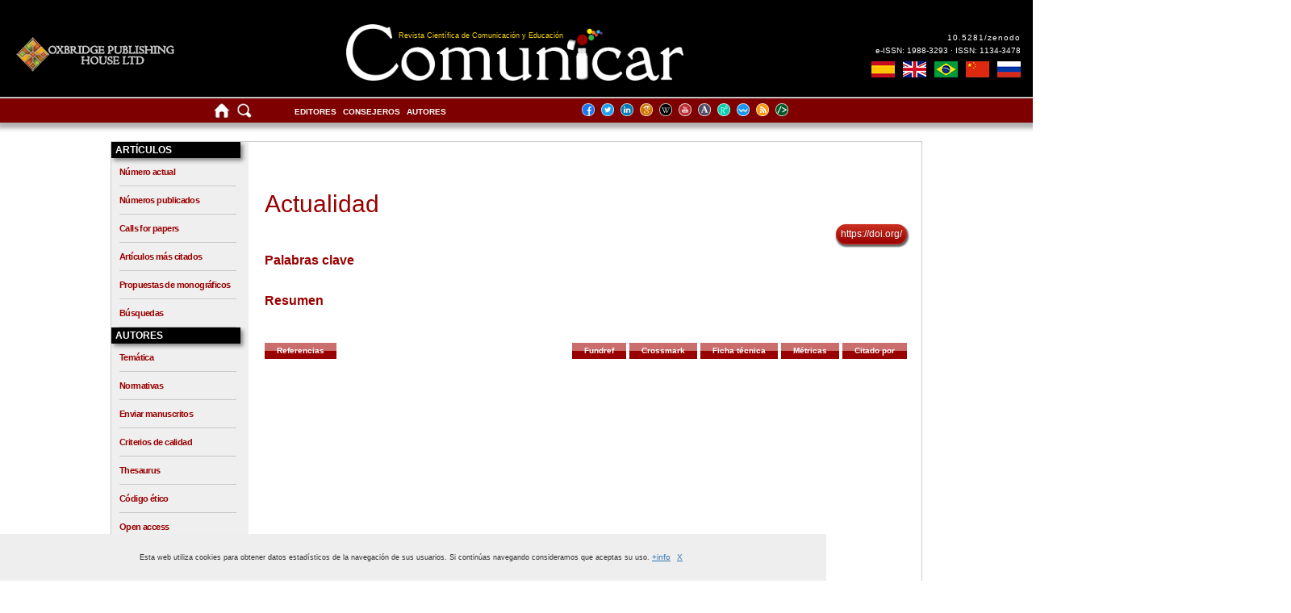

--- FILE ---
content_type: text/html; charset=UTF-8
request_url: https://www.revistacomunicar.com/index.php?contenido=detalles&numero=24&articulo=24-2005-30
body_size: 6773
content:
	
<!doctype html><head>
	<meta name="viewport" content="width=device-width, initial-scale=1">
	<meta http-equiv="Cache-Control" content="no-store"/>
	<title>
		Revista Comunicar	</title>
	<meta charset="utf-8">
	<meta name="description" content="Actualidad"/>
<meta name="DC.title" content="Actualidad"/> 
<meta name="DC.creator.personalName" content="  "/> 
<meta name="DC.contributor.editor" content="Dr. D. Aguaded, I."/> 
<meta name="DC.contributor.address" content="director@grupocomunicar.com"/> 
<meta name="DC.Date.availableated" lang="es" scheme="iso8601" content="2005"/> 
<meta name="DC.Description" lang="esp" content="Comunicar: Revista Científica de Comunicación y Educación"/> 
<meta name="DC.Description" lang="en" content="Comunicar: Media Education Research Journal"/> 
<meta name="DC.Description.tableOfContents" lang="esp"/> 
<meta name="DC.identifier" content="24-2005-30"/> 
<meta name="DC.Source" content="Oxbridge Publishing House"/> 
<meta name="DC.date.issued" content="2005"/> 
<meta name="portada" content="text/html"/> 
<meta name="DC.identifier" content="https://doi.org/"/> 
<meta name="DC.format" scheme="IMT" content="application/pdf"/> 
<meta name="DC.language" content="es"/> 
<meta name="DC.Source.ISSN" content="1134-3478"/> 
<meta name="DC.Source.EISSN" content="1988-3293"/> 
<meta name="DC.rights" content="Oxbridge Publishing House"/> 
<meta name="DC.TERMS.bibliographicCitation" content=". (2005). Actualidad. Comunicar, 24, 196-201."/> 
<meta name="citation_title" content="Actualidad"/> 
<meta name="citation_author" content=""/> 
<meta name="citation_date" content="2005"/> 
<meta name="citation_journal_title" content="Comunicar: Revista Científica de Comunicación y Educación"/> 
<meta name="citation_journal_title" content="Comunicar: Media Education Research Journal"/> 
<meta name="citation_issn" content="1134-3478"/> 
<meta name="citation_volume" content="12"/>
<meta name="citation_issue" content="24"/> 
<meta name="citation_firstpage" content="196"/> 
<meta name="citation_lastpage" content="201"/> 
<meta name="citation_pdf_url" content="https://www.revistacomunicar.com/verpdf.php?numero=24&articulo=24-2005-30"/> 
	<link href="interfaz/css/v4.0/revistacomunicar.css?v=1769496388" rel="stylesheet" type="text/css"/>
	<link href="interfaz/css/v4.0/revistacomunicar-01-pc.css?v=1769496388" rel="stylesheet" type="text/css"/>
	<link href="interfaz/css/v4.0/revistacomunicar-02-tablet-vertical.css?v=1769496388" rel="stylesheet" type="text/css"/>
	<link href="interfaz/css/v4.0/revistacomunicar-03-tablet-horizontal.css?v=1769496388" rel="stylesheet" type="text/css"/>
	<link href="interfaz/css/v4.0/revistacomunicar-04-movil.css?v=1769496388" rel="stylesheet" type="text/css"/>
	<link href="interfaz/css/v4.0/revistacomunicar-05-movil.css?v=1769496388" rel="stylesheet" type="text/css"/>
	
		

<link rel="stylesheet" href="https://www.google.com/cse/style/look/default.css" type="text/css"/>
	<link rel="shortcut icon" type="image/png" href="interfaz/imagenes/favicon.png"/>
	
	<script src="interfaz/js/AC_RunActiveContent.js" type="text/javascript"></script>
	<script type="text/javascript" src="interfaz/js/jquery-1.4.2.min.js"></script>
		<script src="https://ajax.googleapis.com/ajax/libs/jquery/3.5.1/jquery.min.js"></script>
		<script>
	function CopiarCita(element) {
	  var $temp = $("<input>");
  		$("body").append($temp);
  		$temp.val($(element).text()).select();
  		document.execCommand("copy");
 		$temp.remove();
	}
	</script>
		<script>
		$(document).ready(function(){
		  $("#ReferenciasArticulo").hide();
		  $("#FundrefArticulo").hide();
		  $("#CrossmarkArticulo").hide();
		  $("#FichaTecnicaArticulo").hide();
		  $("#MetricasArticulo").hide();
		  $("#CitadoPorArticulo").hide();
		  $(".MuestraRef").click(function(){
			$("#ReferenciasArticulo").toggle(500);
			$("#FundrefArticulo").hide(500);
			$("#CrossmarkArteiculo").hide(500);
			$("#FichaTecnicaArticulo").hide(500);
			$("#MetricasArticulo").hide(500);
			$("#CitadoPorArticulo").hide(500);
		  });
		  $(".MuestraFun").click(function(){
			$("#ReferenciasArticulo").hide(500);
			$("#FundrefArticulo").toggle(500);
			$("#CrossmarkArticulo").hide(500);
			$("#FichaTecnicaArticulo").hide(500);
			$("#MetricasArticulo").hide(500);
			$("#CitadoPorArticulo").hide(500);
		  });
		  $(".MuestraCro").click(function(){
			$("#ReferenciasArticulo").hide(500);
			$("#FundrefArticulo").hide(500);
			$("#CrossmarkArticulo").toggle(500);
			$("#FichaTecnicaArticulo").hide(500);
			$("#MetricasArticulo").hide(500);
			$("#CitadoPorArticulo").hide(500);
		  });
		  $(".MuestraFic").click(function(){
			$("#ReferenciasArticulo").hide(500);
			$("#FundrefArticulo").hide(500);
			$("#CrossmarkArticulo").hide(500);
			$("#FichaTecnicaArticulo").toggle(500);
			$("#MetricasArticulo").hide(500);
			$("#CitadoPorArticulo").hide(500);			  
		  });
		   $(".MuestraMet").click(function(){
			$("#ReferenciasArticulo").hide(500);
			$("#FundrefArticulo").hide(500);
			$("#CrossmarkArticulo").hide(500);
			$("#FichaTecnicaArticulo").hide(500);
			$("#MetricasArticulo").toggle(500);
			$("#CitadoPorArticulo").hide(500);
		  });
			$(".MuestraCit").click(function(){
			$("#ReferenciasArticulo").hide(500);
			$("#FundrefArticulo").hide(500);
			$("#CrossmarkArticulo").hide(500);
			$("#FichaTecnicaArticulo").hide(500);
			$("#MetricasArticulo").hide(500);
			$("#CitadoPorArticulo").toggle(500);
		  });
		});
	</script>
		<script type="text/javascript" src="interfaz/js/detalles-articulos.js"></script>
	<script src="interfaz/js/AC_ActiveX.js" type="text/javascript"></script>
	<script src="interfaz/js/desplegar.js" type="text/javascript"></script>
	<script type="text/javascript" src="interfaz/js/cookies.js"></script>
	<script>
		( function ( d, s, id ) {
			var js, fjs = d.getElementsByTagName( s )[ 0 ];
			if ( d.getElementById( id ) ) return;
			js = d.createElement( s );
			js.id = id;
			js.src = "//connect.facebook.net/es_ES/sdk.js#xfbml=1&version=v2.0";
			fjs.parentNode.insertBefore( js, fjs );
		}( document, 'script', 'facebook-jssdk' ) );
	</script>
	<script>
		( function ( d, s, id ) {
			var js, fjs = d.getElementsByTagName( s )[ 0 ];
			if ( !d.getElementById( id ) ) {
				js = d.createElement( s );
				js.id = id;
				js.src = "//platform.twitter.com/widgets.js";
				fjs.parentNode.insertBefore( js, fjs );
			}
		}( document, "script", "twitter-wjs" ) );
	</script>
	<script src="interfaz/js/modernizr.custom.17475.js"></script>
	<!--[if IE]>
		<link href="interfaz/css/revistacomunicar-ie.css" rel="stylesheet" type="text/css" />    
    <![endif]-->
	<!--[if IE 6]>
		<link href="interfaz/css/revistacomunicar-ie6.css" rel="stylesheet" type="text/css" />    
    <![endif]-->
	<!--[if IE 7]>
		<link href="interfaz/css/revistacomunicar-ie7.css" rel="stylesheet" type="text/css" />    
    <![endif]-->
	<!--[if lt IE 8]><script src="interfaz/js/IE8.js" type="text/javascript"></script><![endif]-->
	<!--[if lt IE 7]><html class="no-js lt-ie9 lt-ie8 lt-ie7"><![endif]-->
	<!--[if IE 7]><html class="no-js lt-ie9 lt-ie8"><![endif]-->
	<!--[if IE 8]><html class="no-js lt-ie9"><![endif]-->
	<!--[if gt IE 8]><!-->
	<html class="no-js">
	<!--<![endif]-->
</head>

<body>
	<div id="CabeceraPrincipal">
		<div id="Encabezado">
			<div id="EncabezadoMain">
				<div class="head-sup-1">
				<div class="LogoGrupo"><a href="https://oxbridgepublishinghouse.com/"><div class="LogoOxbridge"></div></a></div>
				</div>
				
				<div class="head-sup-2">
				<a href="/index.php">
				<div class="LogoRevista">
					<h1>
						Revista Comunicar					</h1>
					<h2>
						Revista Científica de Comunicación y Educación					</h2>
				</div>
				</a>
				</div>
				<div class="head-sup-3">
				<div class="DoiRevista">
					<h3><a href="https://zenodo.org">10.5281/zenodo</a></h3>
					<h4>e-ISSN: 1988-3293 · ISSN: 1134-3478</h4>
					<p></p>
					
						<ul>
							<li class="es"><a href="contenido/idioma.php?contenido=detalles&numero=24&articulo=24-2005-30&idioma=es" alt="Coedición en español" title="Coedición en español"><span>Coedición en español</span></a></li>
							<li class="en"><a href="contenido/idioma.php?contenido=detalles&numero=24&articulo=24-2005-30&idioma=en" alt="English coedition" title="English coedition"><span>English coedition</span></a></li>
							<li class="br"><a href="contenido/idioma.php?contenido=detalles&numero=24&articulo=24-2005-30&idioma=pt" alt="Coedição em português" title="Coedição em português"><span>Coedição em português</span></a></li>
							<li class="cn"><a href="contenido/idioma.php?contenido=detalles&numero=24&articulo=24-2005-30&idioma=cn" alt="C中文际版合编" title="中文际版合编"><span>中文际版合编</span></a></li>						
							<li class="ru"><a href="contenido/idioma.php?contenido=detalles&numero=24&articulo=24-2005-30&idioma=ru" alt="Международное издание на русском языке" title="Международное издание на русском языке"><span>Международное издание на русском языке</span></a></li>
						</ul>
					
					</div>
				</div>
			</div>
		</div>
		<div id="SubCabecera">
			<div class="MenuSuperior">
				
				<div class="head-sup-1">
					<ul class="menu-1">
					<li class="home"><a href="/index.php" alt="Página inicial" title="Página inicial"><img src="interfaz/imagenes/v4.0/index/home.png"></a></li>
					<li class="busqueda"><a href="/index.php?contenido=buscar" alt="Buscar" title="Buscar"><img src="interfaz/imagenes/v4.0/index/buscar.png"></a></li>
					</ul>
				</div>
				<div class="head-sup-2">
					<ul class="menu-2">
						<li class="editores">
						<a href="/index.php?contenido=editores">
							Editores						</a></li>
					<li>
						<a href="/index.php?contenido=consejeros">
							Consejeros						</a></li>
					<!--<li>
						<a href="?contenido=revisores">
													</a></li>-->
					<li>
						<a href="/index.php?contenido=autores">
							Autores						</a></li>	
					</ul>
				</div>
				<div class="head-sup-3">
										
					<ul class="menu-3">
						<li class="facebook"><a href="https://www.facebook.com/revistacomunicar" alt="Facebook" title="Facebook" target="_blank"><img src="interfaz/imagenes/v4.0/index/redes/facebook.png"></a></li>
						<li class="twitter"><a href="https://twitter.com/rev_comunicar" alt="Twitter" title="Twitter" target="_blank"><img src="interfaz/imagenes/v4.0/index/redes/twitter.png"></a></li>
						<li class="linkedin"><a href="https://www.linkedin.com/company/revista-comunicar/" alt="LinkedIn" title="LinkedIn" target="_blank"><img src="interfaz/imagenes/v4.0/index/redes/linkedin.png"></a></li>
						<li class="scholar"><a href="https://scholar.google.es/citations?user=g2AGFlIAAAAJ&hl=es" alt="Google Scholar" title="Google Scholar" target="_blank"><img src="interfaz/imagenes/v4.0/index/redes/googlescholar.png"></a></li>
						<li class="wikipedia"><a href="https://es.wikipedia.org/wiki/Comunicar_(revista)" alt="Wikipedia" title="Wikipedia" target="_blank"><img src="interfaz/imagenes/v4.0/index/redes/wikipedia.png"></a></li>
						<li class="youtube"><a href="https://www.youtube.com/RevistaComunicar" alt="YouTube" title="YouTube" target="_blank"><img src="interfaz/imagenes/v4.0/index/redes/youtube.png"></a></li>
						<li class="academia"><a href="https://independent.academia.edu/RevistaComunicar" alt="Academia.edu" title="Academia.edu" target="_blank"><img src="interfaz/imagenes/v4.0/index/redes/academiaedu.png"></a></li>
						<li class="researchgate"><a href="https://www.researchgate.net/journal/1134-3478_Comunicar" alt="ResearchGate" title="ResearchGate" target="_blank"><img src="interfaz/imagenes/v4.0/index/redes/researchgate.png"></a></li>
						<li class="wizdom"><a href="https://www.wizdom.ai/journal/comunicar/1134-3478" alt="wizdom" title="wizdom" target="_blank"><img src="interfaz/imagenes/v4.0/index/redes/wizdom.png"></a></li>
						<li class="rss"><a href="https://www.revistacomunicar.com/rss" alt="RSS" title="RSS" target="_blank"><img src="interfaz/imagenes/v4.0/index/redes/rss.png"></a></li>
						<li class="metadatos"><a href="https://www.revistacomunicar.com/indice" alt="Metadata" title="Metadata" target="_blank"><img src="interfaz/imagenes/v4.0/index/redes/metadatos.png"></a></li>
					</ul>
				</div>
				
			</div>
		</div>
	</div>
	<div id="MainContent">
		<div class="Contenidos">
			<div class="MenuLateral">
				<ul>
					<li class="titulo-menu"><span class="titulo-menu-txt">Artículos</span></li>
					<ol>
						<li><a href="/index.php?contenido=revista&numero=actual">Número actual</a></li>
						<li><a href="/index.php?contenido=numeros-publicados">Números publicados</a></li>
												<li><a href="/index.php?contenido=calls-for-papers">Calls for papers</a></li>
						<li><a href="/index.php?contenido=articulos-mas-citados">Artículos más citados</a></li>
						<li><a href="/index.php?contenido=calls-for-issues">Propuestas de monográficos</a></li>
						<li><a href="/index.php?contenido=buscar">Búsquedas</a></li>
					</ol>

					<li class="titulo-menu"><span class="titulo-menu-txt">Autores</span></li>
					<ol>
						<li><a href="/index.php?contenido=tematica">Temática</a></li>
						<li><a href="/index.php?contenido=normas">Normativas</a></li>
						<li><a href="https://www.revistacomunicar.com/ojs/index.php/comunicar/login" target="_blank">Enviar manuscritos</a></li>
						<li><a href="/index.php?contenido=criterios-de-calidad">Criterios de calidad</a></li>
						<li><a href="/index.php?contenido=thesaurus">Thesaurus</a></li>
						<li><a href="/index.php?contenido=codigo-etico">Código ético</a></li>
						<li><a href="/index.php?contenido=politica-social">Open access</a></li>
						<li><a href="/index.php?contenido=antiplagio">Antiplagio</a></li>
						<li><a href="pdf/documentos/2020-apa7-comunicar-es.pdf" target="_blank">Citas APA 7.0</a></li>
					</ol>

					<li class="titulo-menu"><span class="titulo-menu-txt">Formación</span></li>
					<ol>
												<li><a href="https://www.grupocomunicar.com/wp/escuela-de-autores" target="_blank">Escuela de Autores</a></li>
						<li><a href="https://www.grupocomunicar.com/wp/club-de-editores" target="_blank">Club de Editores</a></li>
						<li><a href="https://www.escueladerevisores.com" target="_blank">Escuela de Revisores</a></li>
						<li><a href="https://www.grupocomunicar.com/wp/revista-comunicar" target="_blank">Blog Comunicar</a></li>
					</ol>
					<li class="titulo-menu"><span class="titulo-menu-txt">Bibliometría</span></li>
					<ol>
						<li><a href="/index.php?contenido=factor-de-impacto">Factor de impacto</a></li>
						<li><a href="/index.php?contenido=bases-de-datos">Bases de datos</a></li>
						<li><a href="/index.php?contenido=metricas-generales">Métricas generales</a></li>
						<li><a href="/index.php?contenido=impacto-de-articulos">Impacto de artículos</a></li>
						<li><a href="/index.php?contenido=estadisticas-numeros">Estadísticas números</a></li>
						<li><a href="/index.php?contenido=ranking-revistas-es">Ranking revistas españolas</a></li>				
						<li><a href="https://mjl.clarivate.com/home" target="_blank">Buscar Revistas WoS</a></li>
						<li><a href="/index.php?contenido=premios">Premios recibidos</a></li>	
						<li><a href="/index.php?contenido=documentos">Documentos</a></li>
					</ol>
					<li class="titulo-menu"><span class="titulo-menu-txt">Tienda</span></li>
					<ol>
						<li><a href="https://oxbridgepublishinghouse.com/">Otras publicaciones</a></li>
						<li><a href="https://www.grupocomunicar.com/wp/tienda/" target="_blank">Compra online</a></li>
						<li><a href="https://oxbridgepublishinghouse.com/about/">Grupo Editor</a></li>
					</ol>

					<li class="titulo-menu"><span class="titulo-menu-txt">Usuarios</span></li>
					<ol>
						<li><a href="/index.php?contenido=politica-de-privacidad">Política de privacidad</a></li>
						<li><a href="/index.php?contenido=registro">Suscríbete</a></li>
						<li><a href="/index.php?contenido=excelencia-cientifica"><div class="diplomas"><span class="no-line">Diplomas de excelencia científica</span></div></a></li>
					</ol>					
				</ul>
			</div>
			<div class="Contenido">
			<script src="https://ajax.googleapis.com/ajax/libs/jquery/2.1.1/jquery.min.js"></script>
			<script src="https://maxcdn.bootstrapcdn.com/bootstrap/3.3.7/js/bootstrap.min.js"></script>
			<link href="https://maxcdn.bootstrapcdn.com/bootstrap/3.3.7/css/bootstrap.min.css" rel="stylesheet"/>
			<div class="MenuMoviles">
				<nav class="navbar navbar-default">
					<button type="button" class="navbar-toggle" data-toggle="collapse" data-target="#navbar" aria-expanded="false" aria-controls="navbar">
						<span class="sr-only">Toggle navigation</span>
						<span class="icon-bar"></span>
						<span class="icon-bar"></span>
						<span class="icon-bar"></span>
					</button>
					<div class="navbar-header">
					</div>
					 <div id="navbar" class="collapse navbar-collapse">
						<ul class="nav navbar-nav">
							<li class="titulo-menu"><span class="titulo-menu-txt">Artículos</span></li>				
							<li class="texto-menu"><a href="/index.php?contenido=revista&numero=actual">Número actual</a></li>
							<li class="texto-menu"><a href="/index.php?contenido=numeros-publicados">Números publicados</a></li>
														<li class="texto-menu"><a href="/index.php?contenido=calls-for-papers">Calls for papers</a></li>
							<li class="texto-menu"><a href="/index.php?contenido=articulos-mas-citados">Artículos más citados</a></li>
							
							<li class="texto-menu"><a href="/index.php?contenido=calls-for-issues">Propuestas de monográficos</a></li>
							<li class="titulo-menu"><span class="titulo-menu-txt">Autores</span></li>
							<li class="texto-menu"><a href="/index.php?contenido=tematica">Temática</a></li>
							<li class="texto-menu"><a href="/index.php?contenido=normas">Normativas</a></li>
							<li class="texto-menu"><a href="https://www.revistacomunicar.com/ojs/index.php/comunicar/login" target="_blank">Enviar manuscritos</a></li>
							<li class="texto-menu"><a href="/index.php?contenido=criterios-de-calidad">Criterios de calidad</a></li>
							<li class="texto-menu"><a href="/index.php?contenido=thesaurus">Thesaurus</a></li>
							<li class="texto-menu"><a href="/index.php?contenido=codigo-etico">Código ético</a></li>
							<li class="texto-menu"><a href="/index.php?contenido=politica-social">Open access</a></li>
							<li class="texto-menu"><a href="/index.php?contenido=antiplagio">Antiplagio</a></li>
							<li class="texto-menu"><a href="pdf/documentos/2020-apa7-comunicar-es.pdf" target="_blank">Citas APA 7.0</a></li>
							<li class="titulo-menu"><span class="titulo-menu-txt">Formación</span></li>
							<li class="texto-menu"><a href="https://www.grupocomunicar.com/wp/escuela-de-autores" target="_blank">Escuela de Autores</a></li>
							<li class="texto-menu"><a href="https://www.grupocomunicar.com/wp/club-de-editores" target="_blank">Club de Editores</a></li>
							<li class="texto-menu"><a href="https://www.escueladerevisores.com" target="_blank">Escuela de Revisores</a></li>
							<li class="texto-menu"><a href="https://www.grupocomunicar.com/wp/revista-comunicar" target="_blank">Blog Comunicar</a></li>
							<li class="titulo-menu"><span class="titulo-menu-txt">Bibliometría</span></li>
							<li class="texto-menu"><a href="/index.php?contenido=factor-de-impacto">Factor de impacto</a></li>
							<li class="texto-menu"><a href="/index.php?contenido=bases-de-datos">Bases de datos</a></li>
							<li class="texto-menu"><a href="/index.php?contenido=metricas-generales">Métricas generales</a></li>
							<li class="texto-menu"><a href="/index.php?contenido=impacto-de-articulos">Impacto de artículos</a></li>
							<li class="texto-menu"><a href="/index.php?contenido=estadisticas-numeros">Estadísticas números</a></li>
							<li class="texto-menu"><a href="/index.php?contenido=ranking-revistas-es">Ranking revistas españolas</a></li>					
							<li class="texto-menu"><a href="https://mjl.clarivate.com/home" target="_blank">Buscar Revistas WoS</a></li>
							<li class="texto-menu"><a href="/index.php?contenido=premios">Premios recibidos</a></li>
							<li class="texto-menu"><a href="/index.php?contenido=documentos">Documentos</a></li>
							<li class="titulo-menu"><span class="titulo-menu-txt">Página inicial</span></li>
							<li class="texto-menu"><a href="/index.php">Home</a></li>
							<li class="texto-menu"><a href="/index.php?contenido=buscar">Buscar</a></li>
							<li class="texto-menu"><a href="/index.php?contenido=editores"> Editores </a></li>
							<li class="texto-menu"><a href="/index.php?contenido=consejeros"> Consejeros </a></li>
							<!--<li class="texto-menu"><a href="?contenido=revisores">  </a></li>-->
							<li class="texto-menu"><a href="/index.php?contenido=autores"> Autores </a></li>
							<li class="titulo-menu"><span class="titulo-menu-txt">Tienda</span></li>
							<li class="texto-menu"><a href="https://oxbridgepublishinghouse.com/">Otras publicaciones</a></li>
							<li class="texto-menu"><a href="/index.php?contenido=tienda">Compra online</a></li>
							<li class="texto-menu"><a href="https://oxbridgepublishinghouse.com/about/">Grupo Editor</a></li>
							<li class="titulo-menu"><span class="titulo-menu-txt">Usuarios</span></li>
							<li class="texto-menu"><a href="/index.php?contenido=politica-de-privacidad">Política de privacidad</a></li>
							<li class="texto-menu"><a href="/index.php?contenido=registro">Suscríbete</a></li>
							<li class="texto-menu"><a href="https://www.revistacomunicar.com/pdf/documentos/2021-premio-excelencia-comunicar-es.pdf" target="_blank">Diplomas de excelencia científica</a></li>
							<li class="texto-menu"><a href="https://www.facebook.com/revistacomunicar" target="_blank">Facebook</a></li>
							<li class="texto-menu"><a href="https://twitter.com/rev_comunicar" target="_blank">Twitter</a></li>
							<li class="texto-menu"><a href="https://www.linkedin.com/company/revista-comunicar/" target="_blank">Linkedin</a></li>
							<li class="texto-menu"><a href="https://scholar.google.es/citations?user=g2AGFlIAAAAJ&hl=es" target="_blank">Scholar</a></li>
							<li class="texto-menu"><a href="https://es.wikipedia.org/wiki/Comunicar_(revista)" target="_blank">Wikipedia</a></li>
							<li class="texto-menu"><a href="https://www.youtube.com/RevistaComunicar" target="_blank">YouTube</a></li>
							<li class="texto-menu"><a href="https://independent.academia.edu/RevistaComunicar" target="_blank">Academia.edu</a></li>
							<li class="texto-menu"><a href="https://www.researchgate.net/journal/1134-3478_Comunicar" target="_blank">Researchgate</a></li>
							
							<li class="texto-menu"><a href="https://www.wizdom.ai/journal/comunicar/1134-3478" target="_blank">Wizdom</a></li>
							<li class="texto-menu"><a href="https://www.revistacomunicar.com/rss" target="_blank">RSS</a></li>
							<li class="texto-menu"><a href="https://www.revistacomunicar.com/indice" target="_blank">Metadata</a></li>
							<li class="titulo-menu"><span class="titulo-menu-txt">Coediciones internacionales</span></li>				
							<li class="texto-menu"><a href="contenido/idioma.php?contenido=detalles&numero=24&articulo=24-2005-30&idioma=es">Coedición en español</a></li>
							<li class="texto-menu"><a href="contenido/idioma.php?contenido=detalles&numero=24&articulo=24-2005-30&idioma=en">English coedition</a></li>
							<li class="texto-menu"><a href="contenido/idioma.php?contenido=detalles&numero=24&articulo=24-2005-30&idioma=pt">Coedição em português</a></li>
							<li class="texto-menu"><a href="contenido/idioma.php?contenido=detalles&numero=24&articulo=24-2005-30&idioma=cn">中文际版合编</a></li>					
							<li class="texto-menu"><a href="contenido/idioma.php?contenido=detalles&numero=24&articulo=24-2005-30&idioma=ru">Международное издание на русском языке</a></li>							

						</ul>
					</div><!-- navbar collapse -->
				</nav>
			</div>
				<div id="ContenedorDetalles">
	<div class="ContenidoPrincipal">
		<div id="DetallesArticulosTitulo">
			<h1><a href="verpdf.php?numero=24&articulo=24-2005-30" target="_blank">Actualidad</a></h1>
						<h2><a href="verpdf.php?numero=24&articulo=24-2005-30" target="_blank"></a></h2>
					</div>			
		<div id="DetallesArticulosAutores">
					</div>
		<div id="DetallesArticulosDoi">
			<p><a class="doi" href="https://doi.org/">https://doi.org/</a>
			</p>
		</div>
		<div id="DetallesArticulosKeyWords">
			<p class="titulo"><span>Palabras clave</span></p>
			<p></p>
		</div>
		<div id="DetallesArticulosResumen">
			<p class="titulo"><span>Resumen</span></p>
			<p></p>
		</div>
		<div id="DetallesArticulosBotones">
			<div>
			<a href="#Referencias-Articulo"><button class="MuestraRef">Referencias</button></a>
			</div>
			<div class="otros">
			<a href="#Fundref-Articulo"><button class="MuestraFun">Fundref</button></a>
			<a href="#Crossmark-Articulo"><button class="MuestraCro">Crossmark</button></a>
			<a href="#Ficha-Tecnica-Articulo"><button class="MuestraFic">Ficha técnica</button></a>
			<a href="#Metricas-Articulo"><button class="MuestraMet">Métricas</button></a>
			<a href="#Citado-Por-Articulo"><button class="MuestraCit">Citado por</button></a>
			</div>
			
		</div>
				<div id="DetallesArticulosMultimediaHidden">
			<div class="video"></div>
			<div class="infografia"></div>
		</div>
		<div>
			<a class="ancla" name="Citado-Por-Articulo"></a>
			<a class="ancla" name="Metricas-Articulo"></a>
			<a class="ancla" name="Ficha-Tecnica-Articulo"></a>
			<a class="ancla" name="Crossmark-Articulo"></a>
			<a class="ancla" name="Fundref-Articulo"></a>
			<a class="ancla" name="Referencias-Articulo"></a>
		</div>
		<div id="ReferenciasArticulo">
			<p class="titulo"><span>Referencias</span></p>
					</div>
		<div id="FundrefArticulo">
			<p class="titulo"><span>Fundref</span></p>
			<p class='DetallesTextoReferencias'>Este trabajo no tiene ningún soporte financiero</p>		</div>
		<div id="CrossmarkArticulo">
			<p class="titulo"><span>Crossmark</span></p>
			<div class="CrossmarkDetalle"><script src="https://crossmark-cdn.crossref.org/widget/v2.0/widget.js"></script><a data-target="crossmark"><img src="https://crossmark-cdn.crossref.org/widget/v2.0/logos/CROSSMARK_Color_horizontal.svg" width="150 " /></a></div>		</div>
		<div id="FichaTecnicaArticulo">
			<p class="titulo"><span>Ficha técnica</span></p>
					</div>
		<div id="MetricasArticulo">
			<p class="titulo"><span>Métricas</span></p>
			<p class='DetallesTitularMetricas'>Métricas de este artículo</p><p class='DetallesTextoReferencias'>Próximamente</p>		</div>
		<div id="CitadoPorArticulo">
			
			<p class="titulo"><span>Citado por</span></p>
			<div id="contenedor-citado-por"><div class="imagen"><img src="interfaz/imagenes/cuerpo/detalles/wos1.jpg"></div><div class="citas"><p class='DetallesTitularResumen'>Citas en Web of Science</p><p class='DetallesTextoReferencias'>Actualmente no existen citas hacia este documento</p></div></div><div id="contenedor-citado-por"><div class="imagen"><img src="interfaz/imagenes/cuerpo/detalles/scopus1.jpg"></div><div class="citas"><p class='DetallesTitularResumen'>Citas en Scopus</p><p class='DetallesTextoReferencias'>Actualmente no existen citas hacia este documento</p></div></div><div id="contenedor-citado-por"><div class="imagen"><img src="interfaz/imagenes/cuerpo/detalles/scholar1.jpg"></div><div class="citas"><p class='DetallesTitularResumen'>Citas en Google Scholar</p><p class='DetallesTextoReferencias'>Actualmente no existen citas hacia este documento</p></div></div>		</div>
	</div>

	<div class="ContenidoSecundario">
		<div id="DetallesPortadilla">
			<a href="/index.php?contenido=revista&numero=24"><img src="interfaz/imagenes/portadas/indices/24.jpg" /></a>
			<h1 class="TituloRevista"><a href="/index.php?contenido=revista&numero=24">Educación en comunicación</a></h1>
			<p class="VerVolumen"><a href="/index.php?contenido=revista&numero=24">Vol. XII, Nº 24, 1º semestre, marzo 2005</a></p>
		</div>
		<div id="DetallesDescarga">
			<p class="texto"><span>Descarga</span></p>
			<div id="DetallesIconoDescarga">
						<a href="verpdf.php?numero=24&articulo=24-2005-30" target="_blank" title="Descarga PDF"><img src="../interfaz/imagenes/v4.0/detalles/pdf.png"></a>
																</div>
		</div>
		<div id="MetricasAlternativasArticulo_1">
			<p class="titulo"><span>Métricas alternativas</span></p>
		</div>
		<div>
			<div id="MetricasAlternativasArticulo_2">
				<div class="plumx">
					<script type="text/javascript" src="//cdn.plu.mx/widget-popup.js"></script>
					<a href="https://plu.mx/plum/a/?doi=" class="plumx-plum-print-popup"></a>
				</div>	
				<div class="altmetric">
					<script type="text/javascript" src="https://d1bxh8uas1mnw7.cloudfront.net/assets/embed.js"></script>
					<div data-badge-popover="left" data-badge-type="donut" data-doi="" data-hide-no-mentions="true" class="altmetric-embed"></div>
				</div>			
				<div class="dimensions">
					<span class="__dimensions_badge_embed__" data-doi="" data-style="small_circle"></span><script async src="https://badge.dimensions.ai/badge.js" charset="utf-8"></script>
				</div>
			</div>
		</div>
		<div id="ComoCitarArticulo">
			<p class="titulo"><span>Cómo citar</span></p>
			<p class="cita" id="CopiarComoCitar">. (2005). Actualidad. <span class = "cursiva">Comunicar, 24</span>, 196-201</p>
<button class="CopiarCita" onclick="CopiarCita(CopiarComoCitar)">Copiar cita</button>		</div>
		<div id="CompartirArticulo">
			<p class="titulo"><span>Compartir</span></p>
			<a href="https://www.revistacomunicar.com/bib.php?numero=24&articulo=24-2005-30"><img src="interfaz/imagenes/cuerpo/detalles/endnote.jpg" border="0"/></a> &nbsp;&nbsp;&nbsp; <a href="https://www.revistacomunicar.com/bib.php?numero=24&articulo=24-2005-30"><img src="interfaz/imagenes/cuerpo/detalles/zotero.jpg" border="0"/></a>&nbsp;&nbsp;&nbsp<a title="Incluye este artículo en tu biblioteca de RefWorks" href="https://www.revistacomunicar.com/ris_direct.php?articulo=24-2005-30" target="_blank"><img src="interfaz/imagenes/cuerpo/detalles/refworks.jpg" border="0"/></a> &nbsp;&nbsp;&nbsp; <a title="Incluye este artículo en tu biblioteca de Mendeley" href="https://www.mendeley.com/import/?url=https://www.revistacomunicar.com/indice/articulo.php?numero=24-2005-30" target="_blank"><img src="interfaz/imagenes/cuerpo/detalles/mendeley.jpg" border="0"/></a>		</div>		
	
	</div>
</div>
			</div>
		</div>
	</div>
	<div id="Pie">
		<div id="MainFooter">
			<div class="foot-1">
			<a href="https://www.crossref.org/" alt="Crossref" title="Crossref" target="_blank"><img src="interfaz/imagenes/v4.0/index/pie/member-crossref.png"></a>
			<a href="https://www.crossref.org/services/similarity-check/" alt="Similarity Check" title="Similarity Check" target="_blank"><img src="interfaz/imagenes/v4.0/index/pie/crosscheck.png"></a>
			<a href="https://www.crossref.org/services/funder-registry/" alt="Funder Registry" title="Funder Registry" target="_blank"><img src="interfaz/imagenes/v4.0/index/pie/fundref.png"></a>
			<a href="/index.php?contenido=crossmark-policy" alt="Crossmark" title="Crossmark"><img src="interfaz/imagenes/v4.0/index/pie/crossmark.png"></a>
			<a class="researcher" href="https://www.researcher-app.com/feed/journal/19695" alt="Researcher" title="Researcher" target="_blank"><img src="interfaz/imagenes/v4.0/index/pie/researcher.png"></a>
			</div>
			<div class="foot-2">
				<p>Oxbridge Publishing House</p>
				<p>4 White House Way</p>
				<p>B91 1SE Sollihul Reino Unido</p>
			</div>
			<div class="foot-3">
				<p>Administración <a href="mailto:info@comunicarjournal.com"><img src="interfaz/imagenes/cuerpo/mail.png"></a></p>
				<p>Redacción <a href="mailto:editor@comunicarjournal.com"><img src="interfaz/imagenes/cuerpo/mail.png"></a></p>
			</div>
			<div class="foot-4"><div class="creative"><a href="https://creativecommons.org/licenses/by-nc/3.0/legalcode"><img src="interfaz/imagenes/cuerpo/cc-by-nc.png" alt="Creative Commons" title="Creative Commons"></a></div></div>
		</div>
	</div>

	<script type="text/javascript">
		var gaJsHost = ( ( "https:" == document.location.protocol ) ? "https://ssl." : "https://www." );
		document.write( unescape( "%3Cscript src='" + gaJsHost + "google-analytics.com/ga.js' type='text/javascript'%3E%3C/script%3E" ) );
	</script>
	<script type="text/javascript">
		try {
			var pageTracker = _gat._getTracker( "UA-4063171-3" );
			pageTracker._trackPageview();
		} catch ( err ) {}
	</script>


	<!--//BLOQUE COOKIES-->
	<div id="overbox3">
		<div id="infobox3">
			<p>Esta web utiliza cookies para obtener datos estadísticos de la navegación de sus usuarios. Si continúas navegando consideramos que aceptas su uso.				<a href="https://www.agpd.es/portalwebAGPD/canaldocumentacion/publicaciones/common/Guias/Guia_Cookies.pdf" target="_blank">+info</a>
				<a onclick="aceptar_cookies();" style="cursor:pointer;">X</a>
			</p>
		</div>
	</div>
	<!--//FIN BLOQUE COOKIES-->
</body>

</html>

--- FILE ---
content_type: text/css
request_url: https://www.revistacomunicar.com/interfaz/css/v4.0/bases_de_datos.css
body_size: 364
content:
#BasesDeDatos .item {
	display: flex;
	margin: 0px;
	flex-direction: row;
	width: 340px;
	flex-wrap: wrap;
	border-bottom: 1px solid #990000;
}

#BasesDeDatos .imagen {
	width: 100px;
	height: 60px;
	padding-top: 5px;
	padding-bottom: 5px;
}

#BasesDeDatos .imagen img {
	transition: all .5s ease-in-out;
	height: 50px;
	width: 100px;
}

#BasesDeDatos .imagen img:hover {
	opacity: 0.5;
	transition: all .5s ease-in-out;
	cursor: pointer;
}

#BasesDeDatos .texto {
	width: 240px;
	align-self: center;
	padding-right: 10px;
	display: flex;
	text-align: left;
}
#BasesDeDatos .texto p{
	padding-left: 10px;
	margin: 0;
}

#BasesDeDatos .EncabezadoIndizaciones {
	background-color: #990000;
	color: #FFFFFF;
	font-weight: bold;
	padding: 10px;
	width: 100%;
	text-align: center;
	margin-bottom: 20px;
}